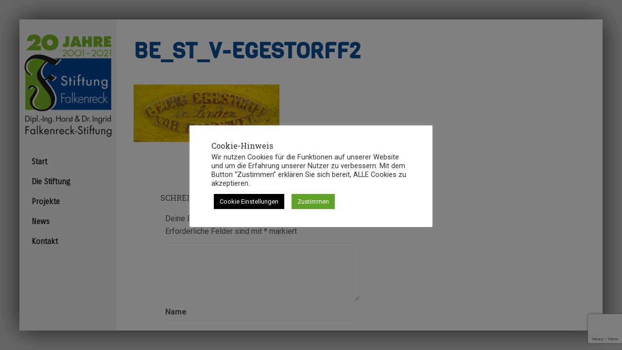

--- FILE ---
content_type: text/html; charset=utf-8
request_url: https://www.google.com/recaptcha/api2/anchor?ar=1&k=6Lc0racUAAAAAMPSvIQSIsMRizi8F8E9M-mSpISQ&co=aHR0cHM6Ly93d3cuc3RpZnR1bmctZmFsa2VucmVjay5kZTo0NDM.&hl=en&v=PoyoqOPhxBO7pBk68S4YbpHZ&size=invisible&anchor-ms=20000&execute-ms=30000&cb=22n4nn80dsga
body_size: 48597
content:
<!DOCTYPE HTML><html dir="ltr" lang="en"><head><meta http-equiv="Content-Type" content="text/html; charset=UTF-8">
<meta http-equiv="X-UA-Compatible" content="IE=edge">
<title>reCAPTCHA</title>
<style type="text/css">
/* cyrillic-ext */
@font-face {
  font-family: 'Roboto';
  font-style: normal;
  font-weight: 400;
  font-stretch: 100%;
  src: url(//fonts.gstatic.com/s/roboto/v48/KFO7CnqEu92Fr1ME7kSn66aGLdTylUAMa3GUBHMdazTgWw.woff2) format('woff2');
  unicode-range: U+0460-052F, U+1C80-1C8A, U+20B4, U+2DE0-2DFF, U+A640-A69F, U+FE2E-FE2F;
}
/* cyrillic */
@font-face {
  font-family: 'Roboto';
  font-style: normal;
  font-weight: 400;
  font-stretch: 100%;
  src: url(//fonts.gstatic.com/s/roboto/v48/KFO7CnqEu92Fr1ME7kSn66aGLdTylUAMa3iUBHMdazTgWw.woff2) format('woff2');
  unicode-range: U+0301, U+0400-045F, U+0490-0491, U+04B0-04B1, U+2116;
}
/* greek-ext */
@font-face {
  font-family: 'Roboto';
  font-style: normal;
  font-weight: 400;
  font-stretch: 100%;
  src: url(//fonts.gstatic.com/s/roboto/v48/KFO7CnqEu92Fr1ME7kSn66aGLdTylUAMa3CUBHMdazTgWw.woff2) format('woff2');
  unicode-range: U+1F00-1FFF;
}
/* greek */
@font-face {
  font-family: 'Roboto';
  font-style: normal;
  font-weight: 400;
  font-stretch: 100%;
  src: url(//fonts.gstatic.com/s/roboto/v48/KFO7CnqEu92Fr1ME7kSn66aGLdTylUAMa3-UBHMdazTgWw.woff2) format('woff2');
  unicode-range: U+0370-0377, U+037A-037F, U+0384-038A, U+038C, U+038E-03A1, U+03A3-03FF;
}
/* math */
@font-face {
  font-family: 'Roboto';
  font-style: normal;
  font-weight: 400;
  font-stretch: 100%;
  src: url(//fonts.gstatic.com/s/roboto/v48/KFO7CnqEu92Fr1ME7kSn66aGLdTylUAMawCUBHMdazTgWw.woff2) format('woff2');
  unicode-range: U+0302-0303, U+0305, U+0307-0308, U+0310, U+0312, U+0315, U+031A, U+0326-0327, U+032C, U+032F-0330, U+0332-0333, U+0338, U+033A, U+0346, U+034D, U+0391-03A1, U+03A3-03A9, U+03B1-03C9, U+03D1, U+03D5-03D6, U+03F0-03F1, U+03F4-03F5, U+2016-2017, U+2034-2038, U+203C, U+2040, U+2043, U+2047, U+2050, U+2057, U+205F, U+2070-2071, U+2074-208E, U+2090-209C, U+20D0-20DC, U+20E1, U+20E5-20EF, U+2100-2112, U+2114-2115, U+2117-2121, U+2123-214F, U+2190, U+2192, U+2194-21AE, U+21B0-21E5, U+21F1-21F2, U+21F4-2211, U+2213-2214, U+2216-22FF, U+2308-230B, U+2310, U+2319, U+231C-2321, U+2336-237A, U+237C, U+2395, U+239B-23B7, U+23D0, U+23DC-23E1, U+2474-2475, U+25AF, U+25B3, U+25B7, U+25BD, U+25C1, U+25CA, U+25CC, U+25FB, U+266D-266F, U+27C0-27FF, U+2900-2AFF, U+2B0E-2B11, U+2B30-2B4C, U+2BFE, U+3030, U+FF5B, U+FF5D, U+1D400-1D7FF, U+1EE00-1EEFF;
}
/* symbols */
@font-face {
  font-family: 'Roboto';
  font-style: normal;
  font-weight: 400;
  font-stretch: 100%;
  src: url(//fonts.gstatic.com/s/roboto/v48/KFO7CnqEu92Fr1ME7kSn66aGLdTylUAMaxKUBHMdazTgWw.woff2) format('woff2');
  unicode-range: U+0001-000C, U+000E-001F, U+007F-009F, U+20DD-20E0, U+20E2-20E4, U+2150-218F, U+2190, U+2192, U+2194-2199, U+21AF, U+21E6-21F0, U+21F3, U+2218-2219, U+2299, U+22C4-22C6, U+2300-243F, U+2440-244A, U+2460-24FF, U+25A0-27BF, U+2800-28FF, U+2921-2922, U+2981, U+29BF, U+29EB, U+2B00-2BFF, U+4DC0-4DFF, U+FFF9-FFFB, U+10140-1018E, U+10190-1019C, U+101A0, U+101D0-101FD, U+102E0-102FB, U+10E60-10E7E, U+1D2C0-1D2D3, U+1D2E0-1D37F, U+1F000-1F0FF, U+1F100-1F1AD, U+1F1E6-1F1FF, U+1F30D-1F30F, U+1F315, U+1F31C, U+1F31E, U+1F320-1F32C, U+1F336, U+1F378, U+1F37D, U+1F382, U+1F393-1F39F, U+1F3A7-1F3A8, U+1F3AC-1F3AF, U+1F3C2, U+1F3C4-1F3C6, U+1F3CA-1F3CE, U+1F3D4-1F3E0, U+1F3ED, U+1F3F1-1F3F3, U+1F3F5-1F3F7, U+1F408, U+1F415, U+1F41F, U+1F426, U+1F43F, U+1F441-1F442, U+1F444, U+1F446-1F449, U+1F44C-1F44E, U+1F453, U+1F46A, U+1F47D, U+1F4A3, U+1F4B0, U+1F4B3, U+1F4B9, U+1F4BB, U+1F4BF, U+1F4C8-1F4CB, U+1F4D6, U+1F4DA, U+1F4DF, U+1F4E3-1F4E6, U+1F4EA-1F4ED, U+1F4F7, U+1F4F9-1F4FB, U+1F4FD-1F4FE, U+1F503, U+1F507-1F50B, U+1F50D, U+1F512-1F513, U+1F53E-1F54A, U+1F54F-1F5FA, U+1F610, U+1F650-1F67F, U+1F687, U+1F68D, U+1F691, U+1F694, U+1F698, U+1F6AD, U+1F6B2, U+1F6B9-1F6BA, U+1F6BC, U+1F6C6-1F6CF, U+1F6D3-1F6D7, U+1F6E0-1F6EA, U+1F6F0-1F6F3, U+1F6F7-1F6FC, U+1F700-1F7FF, U+1F800-1F80B, U+1F810-1F847, U+1F850-1F859, U+1F860-1F887, U+1F890-1F8AD, U+1F8B0-1F8BB, U+1F8C0-1F8C1, U+1F900-1F90B, U+1F93B, U+1F946, U+1F984, U+1F996, U+1F9E9, U+1FA00-1FA6F, U+1FA70-1FA7C, U+1FA80-1FA89, U+1FA8F-1FAC6, U+1FACE-1FADC, U+1FADF-1FAE9, U+1FAF0-1FAF8, U+1FB00-1FBFF;
}
/* vietnamese */
@font-face {
  font-family: 'Roboto';
  font-style: normal;
  font-weight: 400;
  font-stretch: 100%;
  src: url(//fonts.gstatic.com/s/roboto/v48/KFO7CnqEu92Fr1ME7kSn66aGLdTylUAMa3OUBHMdazTgWw.woff2) format('woff2');
  unicode-range: U+0102-0103, U+0110-0111, U+0128-0129, U+0168-0169, U+01A0-01A1, U+01AF-01B0, U+0300-0301, U+0303-0304, U+0308-0309, U+0323, U+0329, U+1EA0-1EF9, U+20AB;
}
/* latin-ext */
@font-face {
  font-family: 'Roboto';
  font-style: normal;
  font-weight: 400;
  font-stretch: 100%;
  src: url(//fonts.gstatic.com/s/roboto/v48/KFO7CnqEu92Fr1ME7kSn66aGLdTylUAMa3KUBHMdazTgWw.woff2) format('woff2');
  unicode-range: U+0100-02BA, U+02BD-02C5, U+02C7-02CC, U+02CE-02D7, U+02DD-02FF, U+0304, U+0308, U+0329, U+1D00-1DBF, U+1E00-1E9F, U+1EF2-1EFF, U+2020, U+20A0-20AB, U+20AD-20C0, U+2113, U+2C60-2C7F, U+A720-A7FF;
}
/* latin */
@font-face {
  font-family: 'Roboto';
  font-style: normal;
  font-weight: 400;
  font-stretch: 100%;
  src: url(//fonts.gstatic.com/s/roboto/v48/KFO7CnqEu92Fr1ME7kSn66aGLdTylUAMa3yUBHMdazQ.woff2) format('woff2');
  unicode-range: U+0000-00FF, U+0131, U+0152-0153, U+02BB-02BC, U+02C6, U+02DA, U+02DC, U+0304, U+0308, U+0329, U+2000-206F, U+20AC, U+2122, U+2191, U+2193, U+2212, U+2215, U+FEFF, U+FFFD;
}
/* cyrillic-ext */
@font-face {
  font-family: 'Roboto';
  font-style: normal;
  font-weight: 500;
  font-stretch: 100%;
  src: url(//fonts.gstatic.com/s/roboto/v48/KFO7CnqEu92Fr1ME7kSn66aGLdTylUAMa3GUBHMdazTgWw.woff2) format('woff2');
  unicode-range: U+0460-052F, U+1C80-1C8A, U+20B4, U+2DE0-2DFF, U+A640-A69F, U+FE2E-FE2F;
}
/* cyrillic */
@font-face {
  font-family: 'Roboto';
  font-style: normal;
  font-weight: 500;
  font-stretch: 100%;
  src: url(//fonts.gstatic.com/s/roboto/v48/KFO7CnqEu92Fr1ME7kSn66aGLdTylUAMa3iUBHMdazTgWw.woff2) format('woff2');
  unicode-range: U+0301, U+0400-045F, U+0490-0491, U+04B0-04B1, U+2116;
}
/* greek-ext */
@font-face {
  font-family: 'Roboto';
  font-style: normal;
  font-weight: 500;
  font-stretch: 100%;
  src: url(//fonts.gstatic.com/s/roboto/v48/KFO7CnqEu92Fr1ME7kSn66aGLdTylUAMa3CUBHMdazTgWw.woff2) format('woff2');
  unicode-range: U+1F00-1FFF;
}
/* greek */
@font-face {
  font-family: 'Roboto';
  font-style: normal;
  font-weight: 500;
  font-stretch: 100%;
  src: url(//fonts.gstatic.com/s/roboto/v48/KFO7CnqEu92Fr1ME7kSn66aGLdTylUAMa3-UBHMdazTgWw.woff2) format('woff2');
  unicode-range: U+0370-0377, U+037A-037F, U+0384-038A, U+038C, U+038E-03A1, U+03A3-03FF;
}
/* math */
@font-face {
  font-family: 'Roboto';
  font-style: normal;
  font-weight: 500;
  font-stretch: 100%;
  src: url(//fonts.gstatic.com/s/roboto/v48/KFO7CnqEu92Fr1ME7kSn66aGLdTylUAMawCUBHMdazTgWw.woff2) format('woff2');
  unicode-range: U+0302-0303, U+0305, U+0307-0308, U+0310, U+0312, U+0315, U+031A, U+0326-0327, U+032C, U+032F-0330, U+0332-0333, U+0338, U+033A, U+0346, U+034D, U+0391-03A1, U+03A3-03A9, U+03B1-03C9, U+03D1, U+03D5-03D6, U+03F0-03F1, U+03F4-03F5, U+2016-2017, U+2034-2038, U+203C, U+2040, U+2043, U+2047, U+2050, U+2057, U+205F, U+2070-2071, U+2074-208E, U+2090-209C, U+20D0-20DC, U+20E1, U+20E5-20EF, U+2100-2112, U+2114-2115, U+2117-2121, U+2123-214F, U+2190, U+2192, U+2194-21AE, U+21B0-21E5, U+21F1-21F2, U+21F4-2211, U+2213-2214, U+2216-22FF, U+2308-230B, U+2310, U+2319, U+231C-2321, U+2336-237A, U+237C, U+2395, U+239B-23B7, U+23D0, U+23DC-23E1, U+2474-2475, U+25AF, U+25B3, U+25B7, U+25BD, U+25C1, U+25CA, U+25CC, U+25FB, U+266D-266F, U+27C0-27FF, U+2900-2AFF, U+2B0E-2B11, U+2B30-2B4C, U+2BFE, U+3030, U+FF5B, U+FF5D, U+1D400-1D7FF, U+1EE00-1EEFF;
}
/* symbols */
@font-face {
  font-family: 'Roboto';
  font-style: normal;
  font-weight: 500;
  font-stretch: 100%;
  src: url(//fonts.gstatic.com/s/roboto/v48/KFO7CnqEu92Fr1ME7kSn66aGLdTylUAMaxKUBHMdazTgWw.woff2) format('woff2');
  unicode-range: U+0001-000C, U+000E-001F, U+007F-009F, U+20DD-20E0, U+20E2-20E4, U+2150-218F, U+2190, U+2192, U+2194-2199, U+21AF, U+21E6-21F0, U+21F3, U+2218-2219, U+2299, U+22C4-22C6, U+2300-243F, U+2440-244A, U+2460-24FF, U+25A0-27BF, U+2800-28FF, U+2921-2922, U+2981, U+29BF, U+29EB, U+2B00-2BFF, U+4DC0-4DFF, U+FFF9-FFFB, U+10140-1018E, U+10190-1019C, U+101A0, U+101D0-101FD, U+102E0-102FB, U+10E60-10E7E, U+1D2C0-1D2D3, U+1D2E0-1D37F, U+1F000-1F0FF, U+1F100-1F1AD, U+1F1E6-1F1FF, U+1F30D-1F30F, U+1F315, U+1F31C, U+1F31E, U+1F320-1F32C, U+1F336, U+1F378, U+1F37D, U+1F382, U+1F393-1F39F, U+1F3A7-1F3A8, U+1F3AC-1F3AF, U+1F3C2, U+1F3C4-1F3C6, U+1F3CA-1F3CE, U+1F3D4-1F3E0, U+1F3ED, U+1F3F1-1F3F3, U+1F3F5-1F3F7, U+1F408, U+1F415, U+1F41F, U+1F426, U+1F43F, U+1F441-1F442, U+1F444, U+1F446-1F449, U+1F44C-1F44E, U+1F453, U+1F46A, U+1F47D, U+1F4A3, U+1F4B0, U+1F4B3, U+1F4B9, U+1F4BB, U+1F4BF, U+1F4C8-1F4CB, U+1F4D6, U+1F4DA, U+1F4DF, U+1F4E3-1F4E6, U+1F4EA-1F4ED, U+1F4F7, U+1F4F9-1F4FB, U+1F4FD-1F4FE, U+1F503, U+1F507-1F50B, U+1F50D, U+1F512-1F513, U+1F53E-1F54A, U+1F54F-1F5FA, U+1F610, U+1F650-1F67F, U+1F687, U+1F68D, U+1F691, U+1F694, U+1F698, U+1F6AD, U+1F6B2, U+1F6B9-1F6BA, U+1F6BC, U+1F6C6-1F6CF, U+1F6D3-1F6D7, U+1F6E0-1F6EA, U+1F6F0-1F6F3, U+1F6F7-1F6FC, U+1F700-1F7FF, U+1F800-1F80B, U+1F810-1F847, U+1F850-1F859, U+1F860-1F887, U+1F890-1F8AD, U+1F8B0-1F8BB, U+1F8C0-1F8C1, U+1F900-1F90B, U+1F93B, U+1F946, U+1F984, U+1F996, U+1F9E9, U+1FA00-1FA6F, U+1FA70-1FA7C, U+1FA80-1FA89, U+1FA8F-1FAC6, U+1FACE-1FADC, U+1FADF-1FAE9, U+1FAF0-1FAF8, U+1FB00-1FBFF;
}
/* vietnamese */
@font-face {
  font-family: 'Roboto';
  font-style: normal;
  font-weight: 500;
  font-stretch: 100%;
  src: url(//fonts.gstatic.com/s/roboto/v48/KFO7CnqEu92Fr1ME7kSn66aGLdTylUAMa3OUBHMdazTgWw.woff2) format('woff2');
  unicode-range: U+0102-0103, U+0110-0111, U+0128-0129, U+0168-0169, U+01A0-01A1, U+01AF-01B0, U+0300-0301, U+0303-0304, U+0308-0309, U+0323, U+0329, U+1EA0-1EF9, U+20AB;
}
/* latin-ext */
@font-face {
  font-family: 'Roboto';
  font-style: normal;
  font-weight: 500;
  font-stretch: 100%;
  src: url(//fonts.gstatic.com/s/roboto/v48/KFO7CnqEu92Fr1ME7kSn66aGLdTylUAMa3KUBHMdazTgWw.woff2) format('woff2');
  unicode-range: U+0100-02BA, U+02BD-02C5, U+02C7-02CC, U+02CE-02D7, U+02DD-02FF, U+0304, U+0308, U+0329, U+1D00-1DBF, U+1E00-1E9F, U+1EF2-1EFF, U+2020, U+20A0-20AB, U+20AD-20C0, U+2113, U+2C60-2C7F, U+A720-A7FF;
}
/* latin */
@font-face {
  font-family: 'Roboto';
  font-style: normal;
  font-weight: 500;
  font-stretch: 100%;
  src: url(//fonts.gstatic.com/s/roboto/v48/KFO7CnqEu92Fr1ME7kSn66aGLdTylUAMa3yUBHMdazQ.woff2) format('woff2');
  unicode-range: U+0000-00FF, U+0131, U+0152-0153, U+02BB-02BC, U+02C6, U+02DA, U+02DC, U+0304, U+0308, U+0329, U+2000-206F, U+20AC, U+2122, U+2191, U+2193, U+2212, U+2215, U+FEFF, U+FFFD;
}
/* cyrillic-ext */
@font-face {
  font-family: 'Roboto';
  font-style: normal;
  font-weight: 900;
  font-stretch: 100%;
  src: url(//fonts.gstatic.com/s/roboto/v48/KFO7CnqEu92Fr1ME7kSn66aGLdTylUAMa3GUBHMdazTgWw.woff2) format('woff2');
  unicode-range: U+0460-052F, U+1C80-1C8A, U+20B4, U+2DE0-2DFF, U+A640-A69F, U+FE2E-FE2F;
}
/* cyrillic */
@font-face {
  font-family: 'Roboto';
  font-style: normal;
  font-weight: 900;
  font-stretch: 100%;
  src: url(//fonts.gstatic.com/s/roboto/v48/KFO7CnqEu92Fr1ME7kSn66aGLdTylUAMa3iUBHMdazTgWw.woff2) format('woff2');
  unicode-range: U+0301, U+0400-045F, U+0490-0491, U+04B0-04B1, U+2116;
}
/* greek-ext */
@font-face {
  font-family: 'Roboto';
  font-style: normal;
  font-weight: 900;
  font-stretch: 100%;
  src: url(//fonts.gstatic.com/s/roboto/v48/KFO7CnqEu92Fr1ME7kSn66aGLdTylUAMa3CUBHMdazTgWw.woff2) format('woff2');
  unicode-range: U+1F00-1FFF;
}
/* greek */
@font-face {
  font-family: 'Roboto';
  font-style: normal;
  font-weight: 900;
  font-stretch: 100%;
  src: url(//fonts.gstatic.com/s/roboto/v48/KFO7CnqEu92Fr1ME7kSn66aGLdTylUAMa3-UBHMdazTgWw.woff2) format('woff2');
  unicode-range: U+0370-0377, U+037A-037F, U+0384-038A, U+038C, U+038E-03A1, U+03A3-03FF;
}
/* math */
@font-face {
  font-family: 'Roboto';
  font-style: normal;
  font-weight: 900;
  font-stretch: 100%;
  src: url(//fonts.gstatic.com/s/roboto/v48/KFO7CnqEu92Fr1ME7kSn66aGLdTylUAMawCUBHMdazTgWw.woff2) format('woff2');
  unicode-range: U+0302-0303, U+0305, U+0307-0308, U+0310, U+0312, U+0315, U+031A, U+0326-0327, U+032C, U+032F-0330, U+0332-0333, U+0338, U+033A, U+0346, U+034D, U+0391-03A1, U+03A3-03A9, U+03B1-03C9, U+03D1, U+03D5-03D6, U+03F0-03F1, U+03F4-03F5, U+2016-2017, U+2034-2038, U+203C, U+2040, U+2043, U+2047, U+2050, U+2057, U+205F, U+2070-2071, U+2074-208E, U+2090-209C, U+20D0-20DC, U+20E1, U+20E5-20EF, U+2100-2112, U+2114-2115, U+2117-2121, U+2123-214F, U+2190, U+2192, U+2194-21AE, U+21B0-21E5, U+21F1-21F2, U+21F4-2211, U+2213-2214, U+2216-22FF, U+2308-230B, U+2310, U+2319, U+231C-2321, U+2336-237A, U+237C, U+2395, U+239B-23B7, U+23D0, U+23DC-23E1, U+2474-2475, U+25AF, U+25B3, U+25B7, U+25BD, U+25C1, U+25CA, U+25CC, U+25FB, U+266D-266F, U+27C0-27FF, U+2900-2AFF, U+2B0E-2B11, U+2B30-2B4C, U+2BFE, U+3030, U+FF5B, U+FF5D, U+1D400-1D7FF, U+1EE00-1EEFF;
}
/* symbols */
@font-face {
  font-family: 'Roboto';
  font-style: normal;
  font-weight: 900;
  font-stretch: 100%;
  src: url(//fonts.gstatic.com/s/roboto/v48/KFO7CnqEu92Fr1ME7kSn66aGLdTylUAMaxKUBHMdazTgWw.woff2) format('woff2');
  unicode-range: U+0001-000C, U+000E-001F, U+007F-009F, U+20DD-20E0, U+20E2-20E4, U+2150-218F, U+2190, U+2192, U+2194-2199, U+21AF, U+21E6-21F0, U+21F3, U+2218-2219, U+2299, U+22C4-22C6, U+2300-243F, U+2440-244A, U+2460-24FF, U+25A0-27BF, U+2800-28FF, U+2921-2922, U+2981, U+29BF, U+29EB, U+2B00-2BFF, U+4DC0-4DFF, U+FFF9-FFFB, U+10140-1018E, U+10190-1019C, U+101A0, U+101D0-101FD, U+102E0-102FB, U+10E60-10E7E, U+1D2C0-1D2D3, U+1D2E0-1D37F, U+1F000-1F0FF, U+1F100-1F1AD, U+1F1E6-1F1FF, U+1F30D-1F30F, U+1F315, U+1F31C, U+1F31E, U+1F320-1F32C, U+1F336, U+1F378, U+1F37D, U+1F382, U+1F393-1F39F, U+1F3A7-1F3A8, U+1F3AC-1F3AF, U+1F3C2, U+1F3C4-1F3C6, U+1F3CA-1F3CE, U+1F3D4-1F3E0, U+1F3ED, U+1F3F1-1F3F3, U+1F3F5-1F3F7, U+1F408, U+1F415, U+1F41F, U+1F426, U+1F43F, U+1F441-1F442, U+1F444, U+1F446-1F449, U+1F44C-1F44E, U+1F453, U+1F46A, U+1F47D, U+1F4A3, U+1F4B0, U+1F4B3, U+1F4B9, U+1F4BB, U+1F4BF, U+1F4C8-1F4CB, U+1F4D6, U+1F4DA, U+1F4DF, U+1F4E3-1F4E6, U+1F4EA-1F4ED, U+1F4F7, U+1F4F9-1F4FB, U+1F4FD-1F4FE, U+1F503, U+1F507-1F50B, U+1F50D, U+1F512-1F513, U+1F53E-1F54A, U+1F54F-1F5FA, U+1F610, U+1F650-1F67F, U+1F687, U+1F68D, U+1F691, U+1F694, U+1F698, U+1F6AD, U+1F6B2, U+1F6B9-1F6BA, U+1F6BC, U+1F6C6-1F6CF, U+1F6D3-1F6D7, U+1F6E0-1F6EA, U+1F6F0-1F6F3, U+1F6F7-1F6FC, U+1F700-1F7FF, U+1F800-1F80B, U+1F810-1F847, U+1F850-1F859, U+1F860-1F887, U+1F890-1F8AD, U+1F8B0-1F8BB, U+1F8C0-1F8C1, U+1F900-1F90B, U+1F93B, U+1F946, U+1F984, U+1F996, U+1F9E9, U+1FA00-1FA6F, U+1FA70-1FA7C, U+1FA80-1FA89, U+1FA8F-1FAC6, U+1FACE-1FADC, U+1FADF-1FAE9, U+1FAF0-1FAF8, U+1FB00-1FBFF;
}
/* vietnamese */
@font-face {
  font-family: 'Roboto';
  font-style: normal;
  font-weight: 900;
  font-stretch: 100%;
  src: url(//fonts.gstatic.com/s/roboto/v48/KFO7CnqEu92Fr1ME7kSn66aGLdTylUAMa3OUBHMdazTgWw.woff2) format('woff2');
  unicode-range: U+0102-0103, U+0110-0111, U+0128-0129, U+0168-0169, U+01A0-01A1, U+01AF-01B0, U+0300-0301, U+0303-0304, U+0308-0309, U+0323, U+0329, U+1EA0-1EF9, U+20AB;
}
/* latin-ext */
@font-face {
  font-family: 'Roboto';
  font-style: normal;
  font-weight: 900;
  font-stretch: 100%;
  src: url(//fonts.gstatic.com/s/roboto/v48/KFO7CnqEu92Fr1ME7kSn66aGLdTylUAMa3KUBHMdazTgWw.woff2) format('woff2');
  unicode-range: U+0100-02BA, U+02BD-02C5, U+02C7-02CC, U+02CE-02D7, U+02DD-02FF, U+0304, U+0308, U+0329, U+1D00-1DBF, U+1E00-1E9F, U+1EF2-1EFF, U+2020, U+20A0-20AB, U+20AD-20C0, U+2113, U+2C60-2C7F, U+A720-A7FF;
}
/* latin */
@font-face {
  font-family: 'Roboto';
  font-style: normal;
  font-weight: 900;
  font-stretch: 100%;
  src: url(//fonts.gstatic.com/s/roboto/v48/KFO7CnqEu92Fr1ME7kSn66aGLdTylUAMa3yUBHMdazQ.woff2) format('woff2');
  unicode-range: U+0000-00FF, U+0131, U+0152-0153, U+02BB-02BC, U+02C6, U+02DA, U+02DC, U+0304, U+0308, U+0329, U+2000-206F, U+20AC, U+2122, U+2191, U+2193, U+2212, U+2215, U+FEFF, U+FFFD;
}

</style>
<link rel="stylesheet" type="text/css" href="https://www.gstatic.com/recaptcha/releases/PoyoqOPhxBO7pBk68S4YbpHZ/styles__ltr.css">
<script nonce="Uxaoe6z1LfyIV9u7tuTAgQ" type="text/javascript">window['__recaptcha_api'] = 'https://www.google.com/recaptcha/api2/';</script>
<script type="text/javascript" src="https://www.gstatic.com/recaptcha/releases/PoyoqOPhxBO7pBk68S4YbpHZ/recaptcha__en.js" nonce="Uxaoe6z1LfyIV9u7tuTAgQ">
      
    </script></head>
<body><div id="rc-anchor-alert" class="rc-anchor-alert"></div>
<input type="hidden" id="recaptcha-token" value="[base64]">
<script type="text/javascript" nonce="Uxaoe6z1LfyIV9u7tuTAgQ">
      recaptcha.anchor.Main.init("[\x22ainput\x22,[\x22bgdata\x22,\x22\x22,\[base64]/[base64]/[base64]/[base64]/[base64]/[base64]/KGcoTywyNTMsTy5PKSxVRyhPLEMpKTpnKE8sMjUzLEMpLE8pKSxsKSksTykpfSxieT1mdW5jdGlvbihDLE8sdSxsKXtmb3IobD0odT1SKEMpLDApO08+MDtPLS0pbD1sPDw4fFooQyk7ZyhDLHUsbCl9LFVHPWZ1bmN0aW9uKEMsTyl7Qy5pLmxlbmd0aD4xMDQ/[base64]/[base64]/[base64]/[base64]/[base64]/[base64]/[base64]\\u003d\x22,\[base64]\\u003d\x22,\x22w5rCpcOwCsK4w6TCsyXCuynCrG8LaMKbXhASw4vClSVYUcO2wovCsWLDvR0SwrN6wpwXF0HClWTDuUHDnRnDi1LDqT/CtMO+wqkTw7ZQw7rCjH1KwplZwqXCul/Cj8KDw57Do8O/fsO8wqtJFhFQwo7Cj8OWw6INw4zCvMK2HzTDrgHDrVbCiMOZU8Odw4ZIw5xEwrBCw7kbw4s3w7jDp8KifsOqwo3DjMKFc8KqR8KeG8KGBcO2w7TCl3wuw6AuwpMRwqvDknTDqVPChQTDpXnDhg7CjiQYc3s1woTCrRvDtMKzARAMMA3DosKMXC3DlQHDhB7CgcK/w5TDusKZFHvDhC80wrMyw51lwrJuwpJZXcKBKG1oDmnCnsK6w6dyw4gyB8OwwpBZw7bDj0/Ch8KjR8KBw7nCkcK4KcK6wprCnsOoQMOYY8Kiw4jDkMO4wo0iw5c0wr/Dpn02wrjCnQTDlcKFwqJYw7zCrMOSXU/CssOxGTfDvWvCq8KwBjPCgMOmw7/DrlQKwqZvw7FmCMK1AGpvfiUnw6djwrPDvAU/[base64]/w7tow7BKOCA5w4zDiMKbW8OAXMKBwrhpwrnDnXHDksKuHSbDpwzCp8OUw6VhGgDDg0Niwp4Rw6U9JFzDosOXw6J/InvCnsK/QAzDtlwYwobCgCLCp3TDjgsowoTDgwvDrCNXEGhSw4zCjC/CqMKpaQNnQsOVDWfCjcO/w6XDjCbCncKmbHlPw6JFwqNLXRHCtDHDncOBw5Q7w6bCtjvDgAhfwpfDgwlyFHgwwrwVworDoMOgw7k2w5dnYcOMekIiPQJnaGnCu8KLw7oPwoICw7TDhsOnOsKAb8KeP2XCu2HDj8Olfw0OA3xew7ZUBW7DtsKmQ8K/wpbDnUrCncK0wonDkcKDwq3Dnz7CicKSUEzDicK/[base64]/CklrDhMOXwrVwBcKvAGbCtCfDu8ORw5jDmsK6dyfCh8K2Pz3Crn0JRMOAwpDDs8KRw5oBE1dbVE3CtsKMw64CQsOzPGnDtsKrTlLCscO5w4dZEcKsNcKXUMK/CMKQwqxrwqDClAouwo16w5/ChD5VwqTCnUo+wqbDgFF6BsOpwqZ0w4fDmH3CnUI8wqbCsMOcw6/CsMKcw5ZxN1EleW3CoipnYcKhPHLDo8KlTQJaQMO1woExARsOdcKjw6LCrzPDssOHY8OxU8KGHMKSw5JUV3kKaQ8dTypVworDlkMDIgV3w4k/wosRw67DvQVxdiBmI23CssKAw4JXXRo/aMOkwrDDjBfDm8OYLkjDizNoI2QOwoPChFMOwrMST3LCi8OqwrbCvRbCpSnDrx4rwrfChMOHwosJw4ZSVXzCvcKJw5jDucOFbcKZLcOawoZhw7gQQj3DnMKgwpXCpAYsU07Cu8OdVcKFw5RywoTCj05HGMO/FMKMT2DCqncEPE/Dg33Dp8OgwpFMR8KbYsKPw7l8F8KuKcOIw6DCsHvCisODw5N7ScOTZxwcA8Opw4fCl8Ovw47CrUJmw6Qhwp3CjlA2AARJw7/CtBrDtHo/[base64]/[base64]/CtFPCsW49wr3CmsKIDjhsw6/DshnCv8O7LMKXw7c3wrUxw4cracOTJcKkw6zDisKaPD5Xw73DpsKxw5Q5WcOGw4nCsy3CiMO8w6Q6w7HDisK7woXCgMKPw6HDtMKew496w7LDv8ONf04EY8KAwqDDssOUw58jKBsYwoFAbmjCkwjDlMO6w7jCo8KJVcKNcSHDsV0Wwrw8w4RQwqHCjRLDlcOTShjDnG/DgsKTwqDDojXDrEvChMOnwol8GjbCtHMCwr5sw6Faw7BmEsO/JC9+w6XCisKmw7PCkwnCqD7CkkzCp0DDpj9RV8OsA3FxC8KpwojDtAAqw4DCtQ7DhsKpJsKXPnPDr8Kaw5rCuzvDtRAIw4LCtSgrdWVmwo1xGMOcNsK3w4zCnEjCvkbCnsK7bcKRSy9BSDEow6/Dj8KKw4TCm294QgTDkxAOHMOnXztNUzLDpWfCmAEiwqYawooHW8KfwpNDw7AvwoVLd8OBfk89NB7Cl2rCgA09YRgxfCbDhcK/wootw57DosKTw55wwqLDqcOKaRAlwofDoTTDtmpsScKKWcKvwrHDmcKFwpbCmsKgYFbCnsKgRH/DpBdkSVBvwpFNwoIZw6nCpcKmw7bCj8KHwq5cZQzDtRoQw4XCmMOgcX1Zwppdw4dGwqXCnMKYw7HCrsKtOCUUwrQtwpgffDLCusO8wrUFwps7wrl/[base64]/[base64]/[base64]/[base64]/wqHCuUM/wpbCmHl0CMOHdcK1e8OFwpRzwq/Co8OiKlrClBHDlzvDjGDDkU3Ch0PChQjDr8KbPMKKZcKBIMK5B2jCq18awoDCnEhxCx0RNSfDsGPCqkLCg8K6YntGwrpZwp9bw5HDgsOadBBLwq/Cm8Kow6HDkcKNwp7CjsOgQQLCg2ITCMKNw4nDs0cMwrZuamjCsThlw6PCocKCTj/CnsKJZcO1w7HDsRk2MsKYwr/[base64]/e8Khw58Qw5bCpsK+wo4iVDh6w63DpkctLirCmGsoO8Kqw4c5wrXCqRVZwqHDj2/DtcOUwo/[base64]/wrLCkUJ+KWjDhcO0w4UJSD05w7vDrgHCmcKvw58bw7/[base64]/DncKIH0YRwqbCiMOPU8KEPi3DsHHCuMORw6xSHGzDhFnDssOyw4DDvVkGacOBw61bw6klwr8mSD9HDj4Zw7nDtDUWL8KNwrZlwqthwqvCnMKiw5LDt0A9wp1Wwr9iNhFXwolvwqowwo7Dgzs8w7nCosOLw7teScKQesOdwoIOwqvCnx/DqcOlw6PDpMKlwq1Vb8Oiw706cMOGwpjDhcKKwptFcsKWwoVKwovCgwPCpMKjwr5vX8KIR31CwrfCjcKnJcK1YgRJOMK/wo92XcKtJ8KNw60NdGEsM8KmGsOTwpIgS8OdTMK0w7YSwofCgxLDkMOzwo/CvEDDssOHN2/CmMKiHMKSEsOUw77DoSYvIcK3wqzDi8KJEsOswroDw57CuhcKw6oyQ8KYwoDCvsOcTMOHRE7Ck09KaDBKTTrDgTTCs8KpfXg2wpXDuHh5wp/[base64]/DnBEJU3PCl0ZxesKHdG/CqFnDrlvCocKIYsOYw73CqMO5ecK8WWrClMOowpFbw7NHTcKmwqfDqhDDqsK/SB4OwohAwozDjDnDoAvDpAJaw6wXGy/Cu8K+w6bDgMKVF8KswqvCuD7Djhlyf1jChRUrNGVwwofCl8O7KsKiw4VYw7bCgn/Cr8OHQXTCucOKw5PDgUIPw4gdwpzCvWjCksOcwqwaw78NCBjDhhDClcKFwrYbw5TChMKlwpHChcKcVBUAwpnDmjpJJk/Cj8KTEsOkHsOrwrdaYMKaKsKPwoNTM3ZdWhpYwq7DkHjCp1g9EsOZQnXDk8KFCk/[base64]/CkUPDoTzCkcKscMOYw4kjw6t8X1lZwpbDkH9Pw64DFHhdwpFNI8K7TxPCj38TwqsqecOidMKOwr5Cw5LCvsOzJcKpN8O7XkkOw7nDoMK7a2N4XMKFwrAewp/DhDTDg3PDncKvwpRUWBIJI1YqwpVUw7I8w7AYw4J8bngyYzfCgSMBw5l7woFnwqPCjsOnw7vCpDHChMK/CRzDpzjDg8KLwodnwowLeD3CgcKwQAJhE01uCiXDvEF3w7HDqsOkP8KedcOlRjoNw4EkwqnDgcO+wqwcMsOnwo9QVcO9w4xew6sMPXUXw43Cl8OwwpnCpsKlc8O9wo9Owo/[base64]/DosOsE8ObfCXDt1LCg1Rwwr7CksOGw54WLG88YcKeOgvDqsOnwqbDtyc0ecOQEwDDon0Yw4TClsOHcQXDmH9Hw6rCvBzCmDZ9c0jChDEzGkUrFsKKw7fDsDnDkMK3Sndbwpc4wrHCkXMsJsOYNhzDsgcLw4nCiwo4b8OuwoLChmRtKC7CmMKdSTw/fQfCnFlRwqMLw6ofVGBtw60JI8Oyc8KOHwRYE1d/wpTDpMKMEnTCu3suSHfChmVZHMKpKcKlwpNsX1pAw7Yvw7nCsz3CrsOhwo55V2fDgMOfb37Cn14fw5t4Ih9NCDh9wqrDhsOHw5fCmsKVwqDDr3DChUZOBMKnwpY0fcOMOEHCtzh1wq3CtsOMwqfCg8KVwq/DhiDCv1zDlcKdwpF0woDCssORC39vbsKYw6DDs3zDjBvDjTXCmcKNEhBqMUUOYkwaw7wXw6NwwqbCmcOswopow4bDnn/ChWbDu2w3C8KsERBXNsK4EsK3wq7Ds8KYdkJbw7jDv8K2wolLw7TDs8KcZE7DhcKobCrDqWE0wocKQ8KseW1/w7khwpElwrDDsSnCqAtswr/Dl8K5w4hFRMOVw47DkMOHwrbCpFLCjxYKVSvCj8OOXisOw6djwqlUw5/[base64]/DoUvDmMKwwpoTQDVGw5wuwqhcw5/CsVzCrAo5JcKDbCRyw7bCsjXDhsK0IMKNM8OfIsKQw63Cg8K7w7hsMTZ2w4zDscOOw7bDtsKnwrsiQcONcsO5wq4lwrPDk37DosK/w43CigPDt1tlbg/[base64]/eRA2w7XDn8KRwrHClzFCw6LDv8Opw5c5CcKzOsO1OcOUYA5rUcOgw4TCigoUYMOAdX40XDzClmnDs8KaL3txwr/Dg3F0woRKEwHDnCRiwrnDsyDCggsmaFwUwq3ChEB0HMO/wr0NwpzDkSIYw5DCsyJtdsOrecKLBcOeKcOZdWrCti1fw7vCshbDu3pHa8KUw5MJwqzDhcO7CMOXQV7Dl8O3csOcVMKnw6fDisKyLEFhdMKqw4bCrVXDiHouwrpoTMK3woLCrMOMEg0cK8Oqw6bDvkMvX8Kvw7/DvVPDqcO8wopxY1tOwr7DkHrCk8OMw7sEw5DDuMKywozDs0dbd1nCn8KQdMOewpnCq8Kqw782w57DtsKJFnDDgsKLQB/DncK9WC3DvhPCpMKFIhDCkGTDsMK0w5MmYsODRsOeHMKSCArCosOlSMO5RcObbMKRwojDocKIcC53w6PCscOKGknCrcOkGMKqP8Kpwpdqwp5pYsKMw4vDmMOCS8OdJgfCtG/Cg8OrwqwowoFTw5Z3w4nCgF7DqHLCkDnCqDvDhcOTU8KKwqDCq8OmwpPDo8Ofw7fDmHEkK8OEfnHDtCASw5bCrlNUw7p/H3vCtw3Dg03CqcOcY8KYCsOAbsOSQDJmKl0dwo97H8K9w6TDvncgw5ksw4HDhcKeRsOKw4Vxw5/DhQjCvhYdE0TDoWXCqC8dw4l/w7R4FXjCpsOaw6/[base64]/CiMKtJ0w9w7geZsK/wpTCisKZw7HChMOiw7fDi8OWA8OywqAWwprCq0TDpcKsbcOUVMK7UQfDunJPw78iScOCwq7CuW56wqdcbMKjEz7Dl8OFw51RwoHDnmsYw4LCg10vwpvDgGEpwr1hwrpoeVTDkcOACsOLwpMmwqXCssO/[base64]/CjFU2KsOzWHvDssKpIMKIw6cGw6duGGHDj8OZJSHCpTx7w7VgZcORwovDhSTCtcKBwpJ+w5fDkTRpwroFwqvCpBfDmGrDj8KXw43CnyfDksKFwo/CgcODwqArwrLDshFRDG5UwqQVJMKgZsOkOcOZwpsmdRXCgCDDvh3DgMOWIRrDoMOnwoTDsgIww5vCncOSARPDg3BnQ8KuWlzCgVQqDVJaJcO+OV45XVLDmkjDpVHDvMKNw6LDrMOBaMOcElnDhMKFX2JQMcKiw41LMBvDkkFqEMKew73Cl8KmR8OWwp/DqFLDt8O1w6owwqHDpibDp8O3w5FkwpMswoHDmcKRRcKIw65twqXCj0nDjA07w7nDjQ7DpxrCpMOPU8ORQsOXW1M/woYRwrQWwrjCrwlZWlUUwrprOcKEemEdw7/CpGMMQRbCssOgSMOFwpkcw5TCocOwKMO4w6jCrMKEPD7DmMKJQsOpw7fDq1dDwpM3w5jDi8K9encCwqDDuTcgw6TDnlLCoWIjDFTCjcKTw5fCrT0OworDtsK1d3dZw6vCtg4JwrLDok0kw4/DhMOTd8KjwpdUw7kSAsOGIj3Cr8K5Z8O0OTfDgVkVLVJ5Z3XCg1E9PW7DmMKeKHRgwoNYw6MLBlcDHMOxwrLCm03Ch8Omax7Cp8KuM3sKwp1bwrByW8KHbsOxwpU+woXCrMO6w4MAwrsWw681HjrCs3LCoMOUGU55w6bCrTPCg8K/wpkQKsO/w6fCtmMIdcKbJVzCu8OfTsOww6Ekw7dHw6Bzw4AmCcOeQBIhwqdsw5vCkcODSEQpw4LCvm4uDMKiw4LCscOdw74lam3CmcKZWsO7HSTDmyrDjWfCjsKcFj/DhwHCtEbDvcKAwpDCsmQbUW8mcXE2asK0O8K4w7TCljjCh2kDwpvCskcZY0DChDLCj8O6w7fCsTUWfMOiw608w6dNw7/CvcOdw7lGXsOFMAc2wrkww4bCqsKGdS8mADdEwphWwq0ew5jCs2jCqMKYw5EIJcKUwq/CnxLCoSvDsMKZczvDuwd9DjzDgcKvHSg9ODTDv8OfCzZrUcKiw4FIHMOCw6fCjxPCiX1+w6JlLkZ9wpRDV2fCsWPCuzfCvcOUw6rCm3MBJELCj0M1w5HCr8KDY2d3FUDDsjAkdcK4wozCi2/CgjrCpcOhwpvDgjfCkWPCmsORwoHDvcKvcsO9wqQoAmsEbTHCiVjCoWtdw4PDvMO6WgdkJMOWwpLDpGbCsjVnwpfDpGNlc8KXBBPCoTzCisOYAcOhOR/Dr8OKW8K4E8KMw7DDqxA3KCTDkWI1wqxRwpbDssKtG8KhSsKLMcOrwq/Dn8KEwpAlw48pw77CuV7CuTg/QGVdw54pw6XCnTN5cGxtZQ9kw7YFf1EOCsOVwo3DmX7CjwQSS8K8w4R9w7oFwqbDoMOywo4TKFvDm8K1CWbCqkASwoB9wq7CncK+IMKaw4BMwo7Cv292B8OFw6bDqD/[base64]/Dp8KIwpU/w7BRwpPDhWdTAFjClAwBM8KSD1ZrQsO3JMKtwr3Co8OHw5DDt3YoZ8O9wo/Dl8OtSxXCiQsQwozDk8OPHsKUCx4jw5DDkj4yHggDw7EJwr0qKMOWIcKvNB/Ci8KlUH/[base64]/[base64]/DtTXDtsO0LcOSQhrDksOpNSvDi8KlRTgLw5PCmX7DosObworDoMK9wpZxw5rDucOKXy/DpkrDtkwtwpkowrzCmSxSw6/CoSHCiD14w5fDigRIN8KXw7LClD7DuhIcwrgHw7TCu8KOw7BrOFFVEcKcLMKmDMOSwpFUw4HCu8Kuw5M0VQ8BM8KPBlk3FSM6wqDDu2vClgcSRSYUw7TDmSZ1w7XCsXdgw6rCgz/Dt8KLfMK1PnpIwpHCnMKww6PCk8OFw5vCuMOqwpXDkMKewpHDqUjDkmY3w41iwo3DlUbDvcKSDFYnRxgqw7hTEF1LwrYeKMODA2VwdSLCkMKfw6bDp8KRwqt1w65RwoJmTkXDiHbCksKreRRawqledMO9csKZwow5acKlwoslw45/AWIxw64nw5ordsOHHGjCsyrChBVEw73DqsKYwp3Ch8KEw6rDkhzCrTrDmMKZQMONw4TCn8ORFsK/w7DCpAN6wrM0KsKPw4sIwoxNworCksKRG8KGwps3wr8rRnLDrsOVw5zDtjAHwrbDu8OlCsOawqY6woHDvFzDkcKww5DCgMKrNwHDlizCi8Ohw44aw7XDp8KPwqUTw68+NibDvkjCk0TCmsO3B8K3w6AHDxfDtMOlwoZWPD/ClcKTw4vDtg/CtcO4w7XDjcO1TGJNdsKaVw7CsMOkw6cvLcK5w7JTwrMQw57CjMOYN0fCtsKcUgQ4acOlw4pYTlJbEXLCr3nDvHEWwqJpwr9TBwYcFsOYw5N5UwPCnwrCr0gLw4haXT/[base64]/[base64]/S8KtUl0/OV14w5hxD8K3w6bDhsKeFxkAw4t/J8KhOMONwrAjbmnCnnBrW8KeUgjDmMKDO8O2woh9BcKkw5DDiiQVw4AEw6VRUcKOOy3CssOHGsKGwp/DmMOmwp0XF0zCpUrDkxUpwpMMw7zDl8KxZE3DpcOqP03DhsOKRMK/XyzCkB1Aw55FwqvDvAgvDcKLNxotwrgia8KdworCkkPClnHDrSPChMOpwpTDjcKde8O2cEIgw6hPeEpETMOza3jCoMKCDsKcw40fRRrDkjh6Xl/Dg8Kvw7chTcOMdi5Uw40bwr4WwqJKw5vCl2rClcKoPCsSQsOyQ8KrVsK0ZFZXwozDg2Yiw5EYaC3ClcK3wrNiBlBTw4N7wprDl8KHfMKvWTJpe2HChcOGeMKgPMKeeH8DM3bDh8KDecOhwoPDmADDvl1lJFbDijdOaC0YwpLDm2LDj0LDnl/CrMK/wo7DuMO5RcONL8OzwqBSbUl2YsK0w5rCgcKkbsO8cFpQBcKMwqhhw5PCsWRIwr7CqMOewpgow6h4w7/DqHXDm2jDoh/CtcKnD8OVXC5dw5LDv1rDoUoaEB/[base64]/Cml7DgsOvw7RXTTVKwoZPw7/CvHVzw4nDsmMhURHDrcKDEhpHw6Vbwrsbw4rCrBY5wozDlsKlKSYLGBJ2w4QbwovDnRAwDcOYUz03w4/ClsOkfcOlGFHChcO9BsKzwoXDhsOXEhV8XVUYw7bCsAo1wqTDt8O0w6DCs8KNBD7DtHRrGFJFw5fDmcKbeTNhwpDCvMKQGkQmfcKPHD9ow5kBwoBnHsOGw6BCw7rCsEnCmcKXGcKQAn4cDlxvU8O7w7M1YcO6wrkcwpoafGMbwrnDs2JAw4zDgX7DkcKmHcK/[base64]/w4M0w5LDqcKsOcOHw7LCvSLDiATDmQ4kwqJ1OsOtwrDCoMK/w6vDsQ/DlHggGMKJdhtBw4LDqsKefcKGw6hYw7stwqHDqnrDqcO5IcKPdFwKwrZYw6gKSVQTwrJ5w7PCmzo1wpd2UsOVwpfDjcOZw41yScKkEhVTwpl2UcOuw6DClBvDlG5+KzlNw6c+wovDusO4wpLDi8KXwqfDmsKnJcKww6DDrV0ZYcK/TsK4wqFDw67DusOUWmTDsMKrGA3CssODeMOxBSxxw7jClETDhHHDgcK1w5/DlMKhVlJGJsKow446XkBYwoDDsn8/VMKSw53CnMKRHGzDjRY+TDvCkV3DpMO8wp7DrCLCoMOfwrTCtE3Cq2HDp2MRHMOyHGljF0/[base64]/DlVDClMOUwq4dw49Vwo/Dm8O3w6tfbzbDpcONwrLDlGbDhMKxdcKSw7fDkXTCgWPDisOww7vDriFQPcKCKDnCiQDDtsKmw4bCtkkgWUbDl03DqsO3VcKtw6bDmnnCu17CsFtbw5TCjMOvTTPCqmAKXTLDlsOsYMKrCCnDqD/DlMKOUsKQGcKew7jDsF00w6LDu8K5DA9+woPCoQzDjjZZwqFPw7HDiWdVYArCiGzDgRokKiHDpQfCnAjCrTHDhlEoGgdGHFvDlg8fHmU5w5hXZcOcQlAGQlrDrk0+wp9/[base64]/Dt3vCicK3bQfDoTnDrhQiKyjChsKobG5Hw6PDmn7DgRPDnXlyw5/Ch8KBw7bCgzplw7BwRsO2JsKww7rCgsOXDMKVRcOGw5DDj8KZdMK5OcKOKsKxwqfCuMKbwp4uwqfDnXwmw4J6w6MSw7Q+w43DixLCug7CksOFwrXChVJPwq/[base64]/wr14LUADw5NQGMORwo1Mw5UYBFwuw6Y7YRbCusK9ZD5IwrzCox/DgsKYw5TCvsKIwrHDncKFQsK2BsKPwrcedQJVKn/CmsKTc8KIWcKHL8OzwrnDsjfDmRbDqFYBX3JhR8KFBwDChTfDrFTDscOaLcOTDsOyw6wSUQ/DscO0w5rCu8KhBsK7w6Vbw4jDk3bCnAJbPU9/wqnDtcOUw73CmMOZwo05w50yKsKWHwTCk8K1w7sHwpDCukDCvHIkw6XDnXp4WMK/[base64]/[base64]/DnFhZbsO5QcKnHhjCu8OJwq3Cg0YiwrfDlsOkIMOdAMKoQ3FEwoPDuMKmB8KZw6l7wqY9wo/[base64]/[base64]/Cl8KGLwLDmcKzw6Q7w5UQXsKrwpfCp0EuOMKWw70YSV/DtVUrw7vCqWDDlsKvAsKhMsKoIcORw6ZhwovCm8OUBsOfwp/[base64]/CosKEQDp1DRzDs152LsOXCyDCjzwCwqbCtsOUSsK5wqPDtGrCvMKEwqJPwq0/RMKMw7/DtsOow69Nw4vDjMKRwrrDvhbCuiTChXTCi8KUw4rDvQjCiMO7wqvDisKMYGofw6xew5hgc8O4SzzDkcKsWCPDqMOBBUXCtTzDvMKbKMOlYFonwrLCln81w7ouwpUbw4/[base64]/DMK6QMKywpHDlAYKwr0fVh/Ds8KlfsKTMMOewqtTw7vClsKmJAhEJMKAJcOPJcKFMBQnbcKxw5PDnBnDsMORw6hNO8KwYkc7a8OVwrLCucOpTcOew5AcCMOtw7ECen/[base64]/CsHBkw7HDslrCjylLwp7ChQUoLAfDkWFuwqzDqmXDi8Klwoh/X8KVwpNCKivDvx/DkkFeDsK9w5svRsOoNgsbaSwlFwbChDF3fsOYOMOrwoEyMWcmwpgQwqvCg190CcOiccKHOBPDqzVSVsOAw5TChsOCHsOWw5hdwrzDrT86f1Q6P8O/EXvCicOOw7oFBcO+woV2JHwlw7jDncO7wrjCoMKWAMOywpwDesObwofDuDPDvMKLA8Ktwp0Iw6vDsGUjNBjDlsKABhEwPcOsEWZUDjbCvQzDq8OTw7XDkyYqZSMHPwrCkMOjcMOzVB5lw4wFOsO0wqpoIMO5QMO1wr1PAWN/wp/[base64]/DosKTVMO+wrhBw44GQ8OnCMOSw6DDvMKDF3VYw7zCg2gmWh1Pa8KeaTlRwr/DuwXChwVnE8KuQMKTMRnCm07CiMOqw4nCtMO/wr8RI0fCtCR2woJ9SRAWJcKlR0AqIkLCkRVBfklWYlVPf1YmHxnCqBwmfcKHwrhMw4zCl8OaF8K4w5RFw7lwW3jCl8OBwrVpNyjDoxpHwprDg8KBIMKGwpJtU8OXwq/DlsKxw5/DtXrCicOZw4Ftb1XDoMKUaMKiKcKJTywYFDNNWjTCisObw43CghfDtsKHw71wf8OFwrJZGcKbVcOCdMOffFLDvxLDgMKtGEPDgcKrEmohUcK+Cktdc8OaNA3Dh8Omw6M+w5PCqMK1wpsUwpwOwo/DqFnDu3zCtMKmG8KuWyvCi8OPOVnClsOsI8Olw5Blw5h/RGoHw4YnJgvCu8K/wonDu1FFw7EFQsKhFcOoG8Kmw4sLVVpew4fDrcKpWsKnw7DCrsOYQxdeZ8KXw4/DrMKOw5PCgMKNOX3CpMOVw5nCrEvDhwnDgS4aUn/DqcOEwpVWW8KDwqFrP8OrHMOpwrM5Ul3CnAfCmlnDj0/DvcOgKA7DtwUpw4/DjjXCgMOXGFIZw5bCvMK4w7Emw65WGXRpdCBcN8Kdw49kw6oKw5bDljBSw4Isw5lBwog9wqPCi8KPDcOuPVxFAsKlwrpAKsKAw4HCgcKDw4d6AcODwrNUDEcIf8OsN1zDt8OowoZTw7ZiwoPDm8OZCMKMVHjCvcK+w6smC8K/an8LRcKIehBTHmttK8KALA3CtQzCrVl3B3DCg2Y9wrJ+w5M1wo/CocO2wqfCn8KYPcKpNH/[base64]/bmrDrsKUHMORfMOswq5tOxDCrcKNXxDDvMO0PFteVMKqw7DCrC7CuMKWw7jCmyHDljoDw67DmcKVbsKRw7zCo8O+w5rCulnDljEEOcO/KmbCkmjDnG0aJcK4LysLw4hzDDl3LsOdwofClcKYfMOww7/[base64]/DhMKWwqIjacKYeF/CtsKSVmEpwrlxw6zCk1HCkHUTDgzCp8O9dsOfwr82TCAvAiYOScKxwqN3E8OVP8KtXjoAw57DrsKcwqQoOGfDtD/CqsKochFbW8KuOzDCrULCi01YSB83w7rCj8KNwo/[base64]/DlcOKw6HCtF3CisKdwodBw69Gw7w5woFSLsOXQWLDk8KuRE5LCcKww6tWZ1o/w51xwp3DrmwfTMOowqs5w7t8N8Ond8Kiwr/DpcK0RFHCuSzCn33Dh8OAB8KuwoM3CyLDqDjCnsORwpTCisKiw7nCll7CiMOQwo/Do8OAwrfCucOIJsKPL0J4ayXDsMOrwpjDtQBtByJ6N8KfJRYlw6zDgizCg8O0wr7DhcOfwrjDmC3DgS8ew5vCvEXDq11/wrfDj8KIRMOMwoDDhMOow54ywoByw5PCjmYjw4d+w6hQesOQwp3Dj8OlKsKawoDCjz/Ck8KIwrnCv8KrWlrCrMOjw4c2w75owqshw5Q/w5/DtXHCv8Kkw5rDnMKNw5vCgsOzwrB1w77ClH7DvVgjwrnDgwTCk8OOPyFPYgjDvX7CgXMRJ1JDw4XCgMK0wqLDtMKBGMOPBAogw7NRw6dkw5/DmcKXw5tuN8O8TFQ/LMO+w6w3w6sEQhlqw5NHVsOJw7wGwrvCpMKOw4Q3wpjDgMOMSMOsBMKPa8Knw6PDicO5wpgfahcfV2oEDsK4w5HDocOqwqzCi8OywoVmwrlKFUYnLhHCgn9Rw70AJcOjwoHCoyPDrMKgfjrDksKwwp/CuMOTecOow6vDtcO0w7TCvE7CgmAdwqnCq8O8wpoVw7Aww4XClcK9w4s6TMKDD8O3WMKnwpXDp2YCT0AGw7LCrTUowoTCk8OYw4N6bMO1w4p2w7PCj8KewqNmwoYfJwRkCMKHwrNBwqN8XVfDi8KkBhg8w5cdC1LCtcKXw5xjR8KtwovDl3UdwptIw4PCqFHCrVF/w4jCmhs+HhtKDyszbMOSwqFRwrI1VcKpwqQCwrwbXiHCnMO7w6lHwownFcOtw73Cgx4lwp3CpXXDiCVBITc1w6QIRcKiH8K+w4QDw7UNCMKEw7XCok/Cqx/CisOfw63Ck8OnXATDrGjChzFywqEow7ZcOCA1wqvDucKtJGsyUsOkw7J9HGE+wpZ/QjHDsXp1W8OBwqd+wqZfCsOsacKTVjYbw63Ctzp6Gg9ifMO/w4ITd8Kiw5PCtgICwqnCjsKsw4tVwo48wrTDkcKEw4bCssOLCTHDo8KIwpQZwrZJwptGwokIecKVZ8OGwpIVw4M+GwbCpkvDrsKhbsOUNgwKwpgpecKdeFzConYvY8O/O8KNcMKKScOaw6nDmMOmw5HCr8KKLMOJc8Ogw4HCi3Q+wpDDuxXDtsK5Z1vCgHwpHcOSecOIwqTCiSo8ZsKBDcOxw4RBDsOcbBhpc37CkBonwoLDu8Okw4hswoNPGHg8JHvCiGbDgMKXw50gcE5VwprDnzPDlgMddzdYUcOpw48XFjd/W8OZw6XDusKEZsKIw6ZSJmk/CcO9wqojO8KVw5bDjsKPW8OrNHNlwo7DjijClcOlOnvCn8ODRjRzw5XDl3jDpXbDrWAnwo5uwo5Yw6hmwrjCgV7CvSrDhFRfw78lw70gw4vDjsK5woXCscOcOnbDjcO+ezYpwqp1wqh4wpJ6w4AnFk96w6HDjcKew6PCssKTwrdkdm5cwr5dW3/[base64]/DjnvDvHspwo/[base64]/CnC7CksOiNsOAJMKiw6VTd0Irw4dvw6k3VxfCon/Cu1DDihPCgS/CoMKuC8OJw5MPwr7DnB3Dk8KWw6MuwpfDrMOjU2dMLMKaAcKIwr9awp1Pw74+EW3DqQXDmMOgdS7Cg8OwTmVIw4ttS8KRw4AEw5FpWBYWw5rDvynDuSHDk8OQAcO5KTvDnytMZsKBw77DuMOHwrTCoBtjJ0TDgUPCjcOqw7vDjj/DqR/[base64]/DkVpywqDCm8KELMOoWcKDO2nCs8OXfMOjwqPCkhnCqzMZwo/DtMKpwpjCvmnDp1rDkMO0E8KsP3IXasKZw6XChcKNw4cGw4bDpMOZVcOGw6l2wowzWRrDocK3w70uSXZFwqZ+JDDCuQLCrBzCvDl1w6U1csKpwqfDmjoWwqVgK1bCshTCp8OxQElhw6NQesKBwoFpQcK1wpNPO3HCnxfDhzxFw6zDr8O8w6g4w7ktAx/DvsO/w6bDtkkYwovCjGXDvcOeOGV+w5h1CsOkw5l0TsOuccKtfsKDw6nCv8KBwp0dMMKSw5sDDT3CvyIRJlvDvR0PR8OYAsORKy4qw7VewovDqMOvXsO2w47DoMOBe8O0IcOuB8OmwqzDqGDCvyhHfEx/w4rCkcOsIMO6w4nDmMKLAltCFkVUZ8OATU/ChcOVdTrDhjQyW8KFw6rDn8OYw6MSZMKmDsKFwpgew68dOyvCucK0wo7CjMKpaisAw7Quw6PCm8KUMsKSOsOpacKGPcKUNV0Pwr87Zns4AwHClUxzw6/DqSZNwpBIG2h4RMKdHcKSwpFyWsKQJUIOw657MsOgw60pNcOtw4sLwpwIXT/DgcOYw5BDK8Kkw755YsOHZTbDgG7CqGDDh1nCkBbDjHhDUsKgUcK5w5ReF0w+BMOmwqnCuS9qa8K9w7pZWcK3LsOCwoMswqQ4wrQtw6/DkmDDvMOVd8KXA8OeIgTDqMKDwrZ9D3fCmV40w5UOw67Dh2oTw4YlXVdqW0PDjQwMHsKBBMKew6p4b8OGw6LCksOkwporeSbCnsKQw7LDscKkQMOiL0p8dEMMwrALw5sxw6VwwpzCuBzDpsK/wrcow7xQWsOJcS3CrjROwpbCssOywo/CrR/Cn30wf8KtYsKgecOiT8K1WUHCpitbP2Vvd3XCjxJZworCm8OlQsK9wqoBZMOaMMK4DMKFdQhtQhpCNjTCs10MwqdEw5jDg1tvasKuw5TDi8OcGsKww7FyD1RNFcOPwpPCvDbDijbDjsOOQ0hpwo4Iwp9lWcKNcSzCpsOBw7TDmwXCn0Arw7PDqhrDrn/CjkYSw67DksK/wrwww7cTQsKbNmrCvcKlH8OqwrbDuicDwo3DhsK9EysyAcO1HEA2V8KTZTPChMK2wp/DsjgTEwddw7TCiMOCwpdMw6zDvwnCtjRDwq/[base64]/IsOFw5EcCGzDvhJ2AmNBw5wiw5IcI8O2FSN+Q8KacmzDoWU1TMO0w5YGw53Cr8O6RsKLwr/DnsKdwrszJ2jCpsKUwqTDuTzCgn1bw5BSwrkxw6LDsFHDt8K4O8KewrE9BMK6NsKiw61XRsOaw7Fmwq3DocKrw7HCmRbCjWJ/WMOdw6keGTDCjcKGKsOuUMObTQgSMg3Dq8O5TBw2YsOOFMONw4dxbX/Dq3sVNzp2wo5Gw6w7QsKifsOLw6/DryDCmVxaXnbDrmbDo8KiIcKCYhwFw7wkcSfClE9gwqQcw4zDgcKNHwjCm17DgcKhaMKcd8Omw7tpUsOYP8OwTmjDpiRhcsOkwqnCvxQHw6PDmcOcWMKMcMKzQmpFw4svw6tVw5ZYOwsEJkXCoRnDj8OsKhtAw7fCgMOuwrXDhyFaw5MvwrHDhTrDqhEvwq/Cs8OFM8OHNMKdw5psVcKOwpMdwqbCgcKoaDgge8OuDcKFw43DkF5hw74bwo/CnEzDqkBtYsKJw71lwo83Mn3Du8OmSV/DmWVeRMKOEDrDinjCqXfDuxZTHMKgKsKpwrHDksKnw5/[base64]/CusKzDFfDsMKawobCncKnw7FIw5NjNMKbw4XCksKyw5bDuHXCqcKLIgJybHzDocO8wqAIWTgawoXDkUdqacKgw7U3esK7H0HCnQjCoV7DsHdNIRTDqcOtwrBgPcO+DBHCoMK9I05RwpLDsMK3wq/DmEHDs3ROw4oNdcKlH8OpTToLworCrgDDnsOAJnvDi25DwrfCoMKBwo0KBMOtdkLCt8KVRnfDrW5kRMK+KcKcwo/DvMKWYMKabMOUDH1/[base64]/DpsKnw7bDsFfCpcOIw6E6bh/DqWLCmXR+woMGTMKVB8OWwoR5FW4xTsOqwpdzPcK8WxrDhwHDhgYnExMcZcKmwoVDd8K/wpUSwq1nw5nCnkxRwqIJW1nDpcO2a8OKBiHCojQQGxXDrUPCjcK/[base64]/Cs8O+w7BQw4VYNsOGFsKgGMOLwpjCl8O3w7/DnVDCojPDvMOXb8K6w6jCjcKWUcOnwoIVcWHCgC/[base64]/CgsKBwrXCkm/Dr8KaaMOJCE8yC8KxIcKDw6XCsF/DmMOUJMKgbgzChcKqw57DtsKnKk7Cv8OgaMOOw6BSwobCqsOhwr3CkcKbaWvCgQTClcOzw5lGwqTCsMKxYxcXNWMXwrjColNYdy/CnwREwpXDtMK2wqsYFsOVw4JYwpREwqcZVnPCs8Kowq9XWsKLwo80WcKSwqE8wqLCiix/[base64]/[base64]/[base64]/Dn8O6aFslwpjDg1jCuMOqF8KAWQdEOSTDiMOxw4HDgHDCuifDlsOywo8aLsOJwqfCtCbCo3MWw4MwOsK4w6LDp8K0w77CiMOaTxDDkcOTHTTCnhZFHMKgw7YgIFtoETgnwpt8w7IFNyQ4wqjCp8OyV3DCkwxGR8KLSFrDusKzVsKCwogjNFDDm8K/JHPClcKkKUVCPcOkJ8KDPMKUw6zCo8Kew41vI8O6XsOGwpsILRTCjMKbfl3CrR5Twrk0w6VDFXnCon5ywoMVSx3CsCLCv8OowoMhw4tjL8KuDMKdccOsccOfw5TDi8O6w5vCpz8kw7U9NHtLTgUyAMKWZ8KldMKVfsO/YhwMwpo7wprCtsKrN8O7VMOlwrZoJ8OgwpINw4TCmsOEwpFIw4EywqrChzUgR2nDr8O5eMOmwr/Ds8OMNcKSYMKWDWTDhMOow5DCnk9qwr7Do8KYHcO/w7ogLMOlw5fCvQJaDF8JwqgATX3ChGRiw6fDk8KTwp4zw5rDjcONwpnClMK9E3LCqTfCmBvDpMKdw7pAbsKrWcK+w7VCPRXCp2bCgXw6wpxxGWnCl8KAw67DjTwVVy0SwqJpwppYwr45CQvDkxvDowZBw7Viw4EfwpBnwo3DrCjDlMKgwpfDlcKTWgZtw4/DuAbDmsK1wp3CjGXCqVczD2BBw7DDtjTDlARTKsKoWMOqw7cebsOLw4TCnsKdOMOKAn9SDjgnZMKZccK4wo9mN2zDrsOswrszVH8uw4FxYgrDnzDDtS4iwpbDq8OFDXbCrhovAMO0PcOnw47Dt1U4w5gWw67CjRg6AcO9wo7CpMOOwpDDpMOmwodxI8Kqwrgbwq/Djyd2QRweBMKRwpzDqcOIwp/[base64]/DkEodwrxqw6XCk8O6LS/Dg8OewpgFw4LCg2wHWAzDimzDrMK2w77CpcKiScOqw7pzKcOJw5DCksOUZhnDiV/CnTZXw5HDtxTCtMOlJg5EY2/DlMOZTMKsWFvChQDCu8KywoUxw7/DtFLDo2lvw4rDs2bComvDg8OMVcOOwonDn1gzLW7DhTcYA8OWQMKUW0IYDGfDvxESb1jChmMgw6FSwqjCqcO2S8Oswp/CnsObwqLCvX5DJsKmWjXCiD0lw4TCq8Oid2Ene8KBwrUfw691LzPDu8OuYcKFdx3CknzDusOGw7t3bioUfnUxw6pewoQrwpnDn8K4wp7CpxfDrlxgDsK7wpsUdyjDocK1wqJNOgh8wr8XLcKOcA7Csx8xw5/DvTTCnGh/WE0VXBLDiAppwrHDncOyBzN8JMOawo5NRcK0w4TDuk83OksBTMOvMMKwwrHDqcOawpYRw6XDqVXDvcKrw4h+w5hSw5Bec2rCsQ0JwpjDqjLDnsKMd8OnwpxmwpDDuMOAXMOkP8KCwo19J2nCsBwuBsK0b8KEGMK3wpxTCE/CosK/VMK/w5TCpMOowpM9eCoqwp7DjMKkH8OMwoprTW7DpR7CrcOaX8OWKE0Jw4HDjcK1w6B6a8KGwoFkFcOlw5RBCMOiw4lhdcKkZhIYwqJHw6PCtcKQwprClsKeCsOawqHCoVVbwr/Cp3TCoMKIVcK3K8OewqtCVcKcLsKuwq4LCMOewqPDvMO7HR4Cw4BCEsKMwq5Lw5J2wpDDlRnCuV7CrcKWwrPCrsKLwpbCiAjCi8KWw6vCn8Oma8O2e3MYAmJIMlTDrHIhw6nCgyLCv8OVUAwJUMKvQQnDtzfCp3zDjMO5BsKJbTrDh8KuaR7Cq8OfOMO/cV/DrXbDiwPDiDF4ccO9wolfw6fClMKdwpTCm3PChUNxNCx9N0h0CMKjAzQkw5PDu8KJFnwQIsOncTlGwoHCscKfwplEwpfCvUbCqX/Ck8KZBz7DumoLTzVPGwsUw7kTwo/CtmDCi8Kyw6zCl1AMwrnCv0AMw7jCmSggOA3CuHvDp8K8w7sqwpzCu8Onw77Dk8K4w5xkTQQPP8KDFV4pwpfCssOmO8OFCsOjAcOxw4/ChSQGBcOELsO+wqdMwpnDlQ7DhFHDocKew7zCl15FO8KPCR5xIwTCv8Obwr0Qw6rClcKoO1jCow9ZE8KMw7sOw6wQw7V8wp3DrMOFMm/DhcO8wr/Ct27CjcOjYcOMwrBkw5rDqSjCsMKVAcOGXUlxTcKEwqvDuhNVb8KrOMO7wrtWbMOuNBViKcO0KsKGw4nDnBIfAEEVwqrDnMKTfAHCtcKWw5/CqT/Cn0LCkhPCkDZpw5rCj8K1woTDtRNOV2ZRwp4rRMKdwrVRwrjDtTHCkwbDr20aZ2DCo8O3w4LDicOsVg7ChHzCnGPCuS/[base64]/YcO3w7jCocOSUgHCvMOWw4PCgsO0ScKRwp3DiMOTw5FSwrIzChUbwptdSUEQAiHDgCDCm8Ki\x22],null,[\x22conf\x22,null,\x226Lc0racUAAAAAMPSvIQSIsMRizi8F8E9M-mSpISQ\x22,0,null,null,null,1,[21,125,63,73,95,87,41,43,42,83,102,105,109,121],[1017145,826],0,null,null,null,null,0,null,0,null,700,1,null,0,\[base64]/76lBhnEnQkZnOKMAhnM8xEZ\x22,0,0,null,null,1,null,0,0,null,null,null,0],\x22https://www.stiftung-falkenreck.de:443\x22,null,[3,1,1],null,null,null,1,3600,[\x22https://www.google.com/intl/en/policies/privacy/\x22,\x22https://www.google.com/intl/en/policies/terms/\x22],\x22Wad8rd9v4mwztt9oB4dRcu4yRK0o6ytJ42WQUWWwN0U\\u003d\x22,1,0,null,1,1768973287377,0,0,[226,141,184,254,63],null,[3],\x22RC-rmUuAJm8_Kwl9g\x22,null,null,null,null,null,\x220dAFcWeA4j5RaoTiwi9vY5smNT2wTl-c5h50ScSFlHKeJUsSEXrRnAmQJyygPxqeFEHTr9WFEW2jb80v5Vc9yKSVrXSvuNpr9P-g\x22,1769056087282]");
    </script></body></html>

--- FILE ---
content_type: text/css
request_url: https://www.stiftung-falkenreck.de/wp-content/themes/flat-falkenreck/style.css?ver=6.7.4
body_size: 2199
content:
/*
 Theme Name:   Flat-Falkenreck
 Author:       active elements GmbH
 Template:     flat
 Version:      1.0.4
*/


/*--------------------------------------------------------------
	HEADER
--------------------------------------------------------------*/


/*--------------------------------------------------------------
	GENERAL
--------------------------------------------------------------*/

body {
	background-color: #ccc !important;
}

.hentry {
    border-bottom: 1px solid #EEE;
    padding: 60px 35px !important;
    position: relative;
}

#page > .container {
	-webkit-box-shadow: 0px 0px 50px 0px rgba(0,0,0,0.75);
	-moz-box-shadow: 0px 0px 50px 0px rgba(0,0,0,0.75);
	box-shadow: 0px 0px 50px 0px rgba(0,0,0,0.75);
}

#page:before, .sidebar-offcanvas, #secondary { 
	background-color: #0073A1 !important;
}

.hentry .entry-title {
    margin-top: 0px;
    text-align: left !important;
    font-size: 44px !important;
}

.hentry .entry-meta {
    color: #3BC4FA !important;
    font-size: 16px !important;
    text-transform: uppercase;
    letter-spacing: 1px;
    text-align: right !important; 
}

.entry-title a{
    color: #323a45 !important;
}

.hentry .tags-links a {
    background: #535353 none repeat scroll 0% 0% !important;
	color: #E1E1E1 !important;
	padding: 5px 10px;
	border-radius: 4px;
}
.entry-header {
	border-bottom: 1px solid #F3F3F3;
	padding: 0px 0px 10px 0px;
}

p {
    margin: 0px 10px 10px !important;
}

.entry-meta a {
    color: #3BC4FA !important;
}

.entry-meta a:hover {
    color: #3bc4fa;
}

#site-navigation li {
    border-bottom: 1px solid rgba(255, 255, 255, 0.3);
    display: block;
}

#secondary .widget-title {
    text-transform: uppercase;
    color: rgba(255, 255, 255, 0.8) !important;
    font-size: 12px;
    line-height: 20px;
    margin: 0px 0px 10px;
}

#secondary a:hover, #secondary a:active {
    color: #2E8BC3 !important;
}

.nav-next{
	background-color: #4D4A4A !important;
}

.published {
	position:relative;
	padding-left: 20px;
}
.published:before {
	position:absolute;
    font-family: FontAwesome;
    left:-4px;
    content: "\f073";
}

.author {
	position:relative;
	padding-left: 20px;
}
.author:before {
	position:absolute;
    font-family: FontAwesome;
    left:2px;
    content: "\f007";
}

.comments-link {
    position:relative;
	padding-left: 20px;
}    
.comments-link:before {
	position:absolute;
    font-family: FontAwesome;
    left:-4px;
    content: "\f0e5";
}



.current_page_item li{
	background-color:red !important;
	color: red !important;
}


.pagination .page-numbers {
    display: inline-block;
    margin-bottom: 0px;
    font-weight: normal;
    text-align: center;
    vertical-align: middle;
    cursor: pointer;
    background-image: none;
    border: 1px solid #545454 !important;
    white-space: nowrap;
    padding: 6px 12px;
    font-size: 16px;
    line-height: 1.625;
    border-radius: 3px;
    -moz-user-select: none;
    outline: medium none !important;
    color: #FFF;
    background-color: #545454 !important;
}

.single .post-navigation .nav-links > div:first-child {
    border-bottom: 1px solid rgba(255, 255, 255, 0.1);
    background-color: #717577 !important;
}

/*--------------------------------------------------------------
	FOOTER
--------------------------------------------------------------*/

/***+*********
*'* CUSTOM ***
**************/

#primary {
  padding-top: 39px !important;
}

.logo {
	/*max-width:150px !important;*/
	padding: 29px 0;
}

#secondary {
	background-color: #f2f2f2 !important;
}

.index-header {
	padding: 0 35px;
	margin: 0;
}

@media (min-width: 1200px) {
	
	.hentry .entry-thumbnail, .hentry .entry-media {
	  margin: 0 !important;
	}

	body {
		padding-bottom: 40px;
	}

	#page {
	  margin-top: 40px !Important;
	}

	#page > .container > .row {
		height: calc(100vh - 80px);
	}

	#primary {
		overflow-y: scroll;
	}

	.logo {
		max-width:180px !important;
	}
}

#secondary a {
	color: #212529 !important;
}

#site-navigation a {
	display: block !important;
	padding: 0 25px !important;

	font-size: 16px !important;
  font-weight: bold !important;
  font-style: normal !important;
	font-family: 'Carrois Gothic', sans-serif !important;

  text-transform: initial !important;
}

#site-navigation li {
	cursor: pointer;
	max-width: 250px !important;
	margin: 0 auto;
	    transition: background-color .3s ease-in-out,color .3s ease-in-out;
}

#site-navigation .current-menu-item,
#site-navigation .current-menu-parent,
#site-navigation .current-menu-ancestor,
#site-navigation .current_page_item,
#site-navigation .current_page_parent,
#site-navigation .current_page_ancestor,
#site-navigation .current-page-ancestor,
#site-navigation li:hover {
	background-color: #88d756 !important;
}

#site-navigation .current-menu-item>a,
#site-navigation .current-menu-parent>a,
#site-navigation .current-menu-ancestor>a,
#site-navigation .current_page_item>a,
#site-navigation .current_page_parent>a,
#site-navigation .current_page_ancestor>a,
#site-navigation .current-page-ancestor>a,
#site-navigation li:hover>a {
	color: #fff !important;
}

#site-navigation .current_page_item li {
	background-color: rgba(0,0,0,0) !important;
}

#secondary .toggle-sidebar, #secondary .toggle-navigation {
	color: #212529 !important;
}

.entry-header {
	border-bottom: none;
}

.hentry {
	border-bottom: none !important;
	padding-bottom: 0 !important;
}

.hentry:first-child {
	padding-top: 0 !important;
}

.hentry .entry-content:first-child,
.hentry .entry-summary:first-child {
	padding: 0;
}

.entry-header h1,
h1.entry-title,
.entry-content h1 {
	font-family: "Viga",sans-serif,"google";
  font-size: 40px;
  font-weight: bold;
  font-style: normal;
  text-align: left;
  text-transform: uppercase;
  color: rgba(2, 73, 150, 0.97);
	margin: 0;
}

.entry-header h2,
h2.entry-title,
.entry-content h2 {
	font-family: "Viga",sans-serif,"google";
	font-size: 20px;
	font-weight: normal;
	font-style: normal;
	line-height: 1.25em;
	text-align: left;
	text-transform: none;
	color: #000;
	margin: 0;
}

.entry-header h3,
h3.entry-title,
.entry-content h3 {
	font-family: "Viga",sans-serif,"google";
  font-size: 20px;
  font-weight: normal;
  font-style: normal;
  line-height: 2em;
  text-align: left;
  text-transform: uppercase;
  color: rgba(2, 73, 150, 0.97);
	margin: 0;
}

.entry-content p {
	margin: 0 0 13px !important;
	color: #212519;
  font-family: "Carrois Gothic",sans-serif,"google";
  font-size: 16px;
  line-height: 1.35em;
}

.entry-content ul {
  color: #212519;
  font-family: "Carrois Gothic",sans-serif,"google";
  font-size: 16px;
  line-height: 1.35em;
}

.entry-content a.button,
.entry-content input.button {
  transition: all .3s ease-in-out;
	cursor: pointer;
  display: inline-block;
	
	font-size: 16px;
  line-height: 1.5;
  margin-top: 15px;
  padding: 10px 20px;
  text-align: center;
	background-color: rgba(2, 73, 150, 0.97);
  color: #fff;
  border-color: rgba(2, 73, 150, 0.97);
  font-family: "Carrois Gothic",sans-serif,"google";
	border: none;
}

.entry-content a.button:hover,
.entry-content input.button:hover {
	background-color: rgba(3, 110, 225, 0.97);
  border-color: rgba(3, 110, 225, 0.97);
  color: #fff;
}

footer.site-meta {
	font-family: "Carrois Gothic",sans-serif,"google";
	margin: 20px 0 0 35px;
	font-size: 13px;
	color: rgba(2, 73, 150, 0.97);
}

footer.site-meta ul {
	list-style-type: none;
	margin: 0;
	padding: 0 0 3px 0;
}

footer.site-meta ul li {
	display: inline-block;
}

footer.site-meta ul li:after {
	content: ' |';
}

footer.site-meta ul li:last-child:after {
	content: '';
}

footer.site-meta ul li a {
  color: rgba(2, 73, 150, 0.97);
	text-decoration: underline !important;
}

.cc-m-form-view-element {
  display: block;
  clear: both;
  padding: 5px 0;
  position: relative;
}

.cc-m-form-view-element > label {
  display: block;
  min-height: 1px;
  word-wrap: break-word;
  min-width: 60px;
	float: left;
  width: 25%;
  max-width: 200px;
	    color: #212519;
    font-family: "Carrois Gothic",sans-serif,"google";
    font-size: 16px;
    line-height: 1.75em;
	font-weight: normal;
}

.cc-m-form-view-element .cc-m-form-view-input-wrapper {
  position: relative;
  padding-left: 2px!important;
}

.cc-m-form-view-element .cc-m-form-view-input-wrapper {
	overflow: hidden;
}

span.wpcf7-list-item {
	margin: 0;
}

.cc-m-form-view-element .cc-m-form-view-input-wrapper input[type=text],
.cc-m-form-view-element .cc-m-form-view-input-wrapper input[type=email],
.cc-m-form-view-element .cc-m-form-view-input-wrapper textarea {
	border-radius: 0;
	width: 100%;
	background-color: inherit;
  border: 1px solid;
  box-shadow: none;
  box-sizing: border-box;
  color: #212529;
  font-family: inherit;
  font-size: 16px;
  font-size: 1.6rem;
  line-height: 1.5;
  padding: 10px;
  text-shadow: 1px 1px 0 #fff;
  transition: border-color .3s ease-in-out;
  max-width: 100%;
}

.cc-m-form-view-element.cc-m-required>label:after {
  color: #eb433e;
  content: "*";
  margin-left: 4px;
}

.c-required {
	color: #eb433e;
}

.cc-m-form-view-element .cc-m-form-view-input-wrapper label {
	font-weight: normal;
}

.cc-m-form-view-element .cc-m-form-view-input-wrapper label a {
	text-decoration: underline !important;
}

#slider-column {
	padding: 0;
}

.background-slider .carousel-inner>.item>img, 
.background-slider .carousel-inner>.item>a>img {
	height: calc(100vh - 80px);
  width: auto;
  max-width: initial;
  position: relative;
	left: 50%;
  transform: translate(-50%, 0);
}

#site-navigation .fa.fa-caret-right, 
#site-navigation .fa.fa-caret-right {
	display: none;
}

.wp-caption {
	width: auto !important;
	text-align: left !important;
	padding: 0 !important;
	border: none !important;
	max-width: auto !important;
	margin-top: 0 !important;
	margin-bottom: !important;
	-webkit-box-sizing: border-box;
	box-sizing: border-box;
}

.wp-caption > .wp-caption-text {
	text-align: right;
	font-size: 12px;
}


--- FILE ---
content_type: text/javascript
request_url: https://www.stiftung-falkenreck.de/wp-content/themes/flat-falkenreck/js/main.js
body_size: 18
content:
jQuery(document).ready(function($) {
	$('.carousel').carousel({
		interval: 5000,
		pause: null,
		keyboard: false
	})	
});
